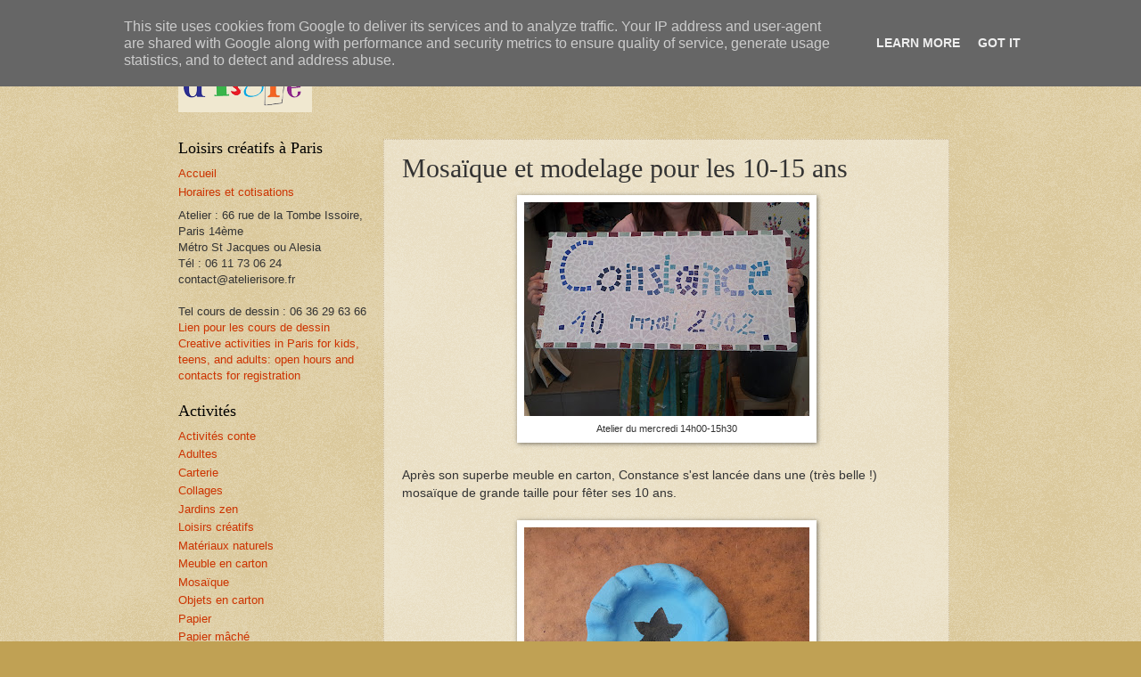

--- FILE ---
content_type: text/html; charset=UTF-8
request_url: http://www.atelierisore.fr/2012/09/mosaique.html
body_size: 10252
content:
<!DOCTYPE html>
<html class='v2' dir='ltr' xmlns='http://www.w3.org/1999/xhtml' xmlns:b='http://www.google.com/2005/gml/b' xmlns:data='http://www.google.com/2005/gml/data' xmlns:expr='http://www.google.com/2005/gml/expr'>
<head>
<link href='https://www.blogger.com/static/v1/widgets/4128112664-css_bundle_v2.css' rel='stylesheet' type='text/css'/>
<meta content='rVl4BBtio-XwnFZfy3dNqLEu8rUUTbUNQWbCHyWwIfE' name='google-site-verification'/>
<meta content='IE=EmulateIE7' http-equiv='X-UA-Compatible'/>
<meta content='width=1100' name='viewport'/>
<meta content='text/html; charset=UTF-8' http-equiv='Content-Type'/>
<meta content='blogger' name='generator'/>
<link href='http://www.atelierisore.fr/favicon.ico' rel='icon' type='image/x-icon'/>
<link href='http://www.atelierisore.fr/2012/09/mosaique.html' rel='canonical'/>
<link rel="alternate" type="application/atom+xml" title="l&#39;Atelier d&#39;Isoré - Atom" href="http://www.atelierisore.fr/feeds/posts/default" />
<link rel="alternate" type="application/rss+xml" title="l&#39;Atelier d&#39;Isoré - RSS" href="http://www.atelierisore.fr/feeds/posts/default?alt=rss" />
<link rel="service.post" type="application/atom+xml" title="l&#39;Atelier d&#39;Isoré - Atom" href="https://www.blogger.com/feeds/4027049478941538562/posts/default" />

<link rel="alternate" type="application/atom+xml" title="l&#39;Atelier d&#39;Isoré - Atom" href="http://www.atelierisore.fr/feeds/4551600921971078850/comments/default" />
<!--Can't find substitution for tag [blog.ieCssRetrofitLinks]-->
<link href='https://blogger.googleusercontent.com/img/b/R29vZ2xl/AVvXsEix14NjZjgnUQ-kuDZxhFr_yN5qm-0ajnj2NhAQaPY2SXuOF4uk1eWEsTTmRVcciSJJrq726mYTyQzRLHg_sLDSfkc8e-s9D1JohtRqag4NRfl371ydCIjb-4VfXJSF4TYXCITGfimc38s/s320/20120912_144646.jpg' rel='image_src'/>
<meta content='http://www.atelierisore.fr/2012/09/mosaique.html' property='og:url'/>
<meta content='Mosaïque et modelage pour les 10-15 ans' property='og:title'/>
<meta content='  Atelier du mercredi 14h00-15h30    Après son superbe meuble en carton, Constance s&#39;est lancée dans une (très belle !) mosaïque de grande t...' property='og:description'/>
<meta content='https://blogger.googleusercontent.com/img/b/R29vZ2xl/AVvXsEix14NjZjgnUQ-kuDZxhFr_yN5qm-0ajnj2NhAQaPY2SXuOF4uk1eWEsTTmRVcciSJJrq726mYTyQzRLHg_sLDSfkc8e-s9D1JohtRqag4NRfl371ydCIjb-4VfXJSF4TYXCITGfimc38s/w1200-h630-p-k-no-nu/20120912_144646.jpg' property='og:image'/>
<title>Mosaïque et modelage pour les 10-15 ans | l'Atelier d'Isoré</title>
<style id='page-skin-1' type='text/css'><!--
/*
-----------------------------------------------
Blogger Template Style
Name:     Watermark
Designer: Blogger
URL:      www.blogger.com
----------------------------------------------- */
/* Use this with templates/1ktemplate-*.html */
/* Content
----------------------------------------------- */
body {
font: normal normal 14px Arial, Tahoma, Helvetica, FreeSans, sans-serif;
color: #333333;
background: #c0a154 url(http://www.blogblog.com/1kt/watermark/body_background_birds.png) repeat scroll top left;
}
html body .content-outer {
min-width: 0;
max-width: 100%;
width: 100%;
}
.content-outer {
font-size: 92%;
}
a:link {
text-decoration:none;
color: #cc3300;
}
a:visited {
text-decoration:none;
color: #993222;
}
a:hover {
text-decoration:underline;
color: #ff3200;
}
.body-fauxcolumns .cap-top {
margin-top: 30px;
background: transparent none no-repeat scroll center center;
height: 121px;
}
.content-inner {
padding: 0;
}
/* Header
----------------------------------------------- */
.header-inner .Header .titlewrapper,
.header-inner .Header .descriptionwrapper {
padding-left: 20px;
padding-right: 20px;
}
.Header h1 {
font: normal normal 60px Georgia, Utopia, 'Palatino Linotype', Palatino, serif;
color: #ffffff;
text-shadow: 2px 2px rgba(0, 0, 0, .1);
}
.Header h1 a {
color: #ffffff;
}
.Header .description {
font-size: 140%;
color: #997755;
}
/* Tabs
----------------------------------------------- */
.tabs-inner .section {
margin: 0 20px;
}
.tabs-inner .PageList, .tabs-inner .LinkList, .tabs-inner .Labels {
margin-left: -11px;
margin-right: -11px;
background-color: transparent;
border-top: 0 solid #ffffff;
border-bottom: 0 solid #ffffff;
-moz-box-shadow: 0 0 0 rgba(0, 0, 0, .3);
-webkit-box-shadow: 0 0 0 rgba(0, 0, 0, .3);
-goog-ms-box-shadow: 0 0 0 rgba(0, 0, 0, .3);
box-shadow: 0 0 0 rgba(0, 0, 0, .3);
}
.tabs-inner .PageList .widget-content,
.tabs-inner .LinkList .widget-content,
.tabs-inner .Labels .widget-content {
margin: -3px -11px;
background: transparent none  no-repeat scroll right;
}
.tabs-inner .widget ul {
padding: 2px 25px;
max-height: 34px;
background: transparent none no-repeat scroll left;
}
.tabs-inner .widget li {
border: none;
}
.tabs-inner .widget li a {
display: inline-block;
padding: .25em 1em;
font: normal normal 20px Georgia, Utopia, 'Palatino Linotype', Palatino, serif;;
color: #993322;
border-right: 1px solid #c0a154;
}
.tabs-inner .widget li:first-child a {
border-left: 1px solid #c0a154;
}
.tabs-inner .widget li.selected a, .tabs-inner .widget li a:hover {
color: #000000;
}
/* Headings
----------------------------------------------- */
h2 {
font: normal normal 18px Georgia, Utopia, 'Palatino Linotype', Palatino, serif;;
color: #000000;
margin: 0 0 .5em;
}
h2.date-header {
font: normal normal 16px Arial, Tahoma, Helvetica, FreeSans, sans-serif;
color: #997755;
}
/* Main
----------------------------------------------- */
.main-inner .column-center-inner,
.main-inner .column-left-inner,
.main-inner .column-right-inner {
padding: 0 5px;
}
.main-outer {
margin-top: 0;
background: transparent none no-repeat scroll top left;
}
.main-inner {
padding-top: 30px;
}
.main-cap-top {
position: relative;
}
.main-cap-top .cap-right {
position: absolute;
height: 0;
width: 100%;
bottom: 0;
background: transparent none repeat-x scroll bottom center;
}
.main-cap-top .cap-left {
position: absolute;
height: 245px;
width: 280px;
right: 0;
bottom: 0;
background: transparent none no-repeat scroll bottom left;
}
/* Posts
----------------------------------------------- */
.post-outer {
padding: 15px 20px;
margin: 0 0 25px;
background: transparent url(http://www.blogblog.com/1kt/watermark/post_background_birds.png) repeat scroll top left;
_background-image: none;
border: dotted 1px #ccbb99;
-moz-box-shadow: 0 0 0 rgba(0, 0, 0, .1);
-webkit-box-shadow: 0 0 0 rgba(0, 0, 0, .1);
-goog-ms-box-shadow: 0 0 0 rgba(0, 0, 0, .1);
box-shadow: 0 0 0 rgba(0, 0, 0, .1);
}
h3.post-title {
font: normal normal 30px Georgia, Utopia, 'Palatino Linotype', Palatino, serif;
margin: 0;
}
.comments h4 {
font: normal normal 30px Georgia, Utopia, 'Palatino Linotype', Palatino, serif;
margin: 1em 0 0;
}
.post-body {
font-size: 105%;
line-height: 1.5;
position: relative;
}
.post-header {
margin: 0 0 1em;
color: #997755;
}
.post-footer {
margin: 10px 0 0;
padding: 10px 0 0;
color: #997755;
border-top: dashed 1px #777777;
}
#blog-pager {
font-size: 140%
}
#comments .comment-author {
padding-top: 1.5em;
border-top: dashed 1px #777777;
background-position: 0 1.5em;
}
#comments .comment-author:first-child {
padding-top: 0;
border-top: none;
}
.avatar-image-container {
margin: .2em 0 0;
}
/* Comments
----------------------------------------------- */
.comments .comments-content .icon.blog-author {
background-repeat: no-repeat;
background-image: url([data-uri]);
}
.comments .comments-content .loadmore a {
border-top: 1px solid #777777;
border-bottom: 1px solid #777777;
}
.comments .continue {
border-top: 2px solid #777777;
}
/* Widgets
----------------------------------------------- */
.widget ul, .widget #ArchiveList ul.flat {
padding: 0;
list-style: none;
}
.widget ul li, .widget #ArchiveList ul.flat li {
padding: .35em 0;
text-indent: 0;
border-top: dashed 1px #777777;
}
.widget ul li:first-child, .widget #ArchiveList ul.flat li:first-child {
border-top: none;
}
.widget .post-body ul {
list-style: disc;
}
.widget .post-body ul li {
border: none;
}
.widget .zippy {
color: #777777;
}
.post-body img, .post-body .tr-caption-container, .Profile img, .Image img,
.BlogList .item-thumbnail img {
padding: 5px;
background: #fff;
-moz-box-shadow: 1px 1px 5px rgba(0, 0, 0, .5);
-webkit-box-shadow: 1px 1px 5px rgba(0, 0, 0, .5);
-goog-ms-box-shadow: 1px 1px 5px rgba(0, 0, 0, .5);
box-shadow: 1px 1px 5px rgba(0, 0, 0, .5);
}
.post-body img, .post-body .tr-caption-container {
padding: 8px;
}
.post-body .tr-caption-container {
color: #333333;
}
.post-body .tr-caption-container img {
padding: 0;
background: transparent;
border: none;
-moz-box-shadow: 0 0 0 rgba(0, 0, 0, .1);
-webkit-box-shadow: 0 0 0 rgba(0, 0, 0, .1);
-goog-ms-box-shadow: 0 0 0 rgba(0, 0, 0, .1);
box-shadow: 0 0 0 rgba(0, 0, 0, .1);
}
/* Footer
----------------------------------------------- */
.footer-outer {
color:#ccbb99;
background: #330000 url(http://www.blogblog.com/1kt/watermark/body_background_navigator.png) repeat scroll top left;
}
.footer-outer a {
color: #ff7755;
}
.footer-outer a:visited {
color: #dd5432;
}
.footer-outer a:hover {
color: #ff9977;
}
.footer-outer .widget h2 {
color: #eeddbb;
}
/* Mobile
----------------------------------------------- */
body.mobile  {
background-size: 100% auto;
}
.mobile .body-fauxcolumn-outer {
background: transparent none repeat scroll top left;
}
html .mobile .mobile-date-outer {
border-bottom: none;
background: transparent url(http://www.blogblog.com/1kt/watermark/post_background_birds.png) repeat scroll top left;
_background-image: none;
margin-bottom: 10px;
}
.mobile .main-inner .date-outer {
padding: 0;
}
.mobile .main-inner .date-header {
margin: 10px;
}
.mobile .main-cap-top {
z-index: -1;
}
.mobile .content-outer {
font-size: 100%;
}
.mobile .post-outer {
padding: 10px;
}
.mobile .main-cap-top .cap-left {
background: transparent none no-repeat scroll bottom left;
}
.mobile .body-fauxcolumns .cap-top {
margin: 0;
}
.mobile-link-button {
background: transparent url(http://www.blogblog.com/1kt/watermark/post_background_birds.png) repeat scroll top left;
}
.mobile-link-button a:link, .mobile-link-button a:visited {
color: #cc3300;
}
.mobile-index-date .date-header {
color: #997755;
}
.mobile-index-contents {
color: #333333;
}
.mobile .tabs-inner .section {
margin: 0;
}
.mobile .tabs-inner .PageList {
margin-left: 0;
margin-right: 0;
}
.mobile .tabs-inner .PageList .widget-content {
margin: 0;
color: #000000;
background: transparent url(http://www.blogblog.com/1kt/watermark/post_background_birds.png) repeat scroll top left;
}
.mobile .tabs-inner .PageList .widget-content .pagelist-arrow {
border-left: 1px solid #c0a154;
}
#header-inner img { background-color: #F0E8D0; }
.main-inner .column-center-inner, .main-inner .column-left-inner, .main-inner .column-right-inner { padding:0 15px 0 0; }
.section { margin: 0; }
.widget { margin: 20px 0; }
.widget ul li, .widget #ArchiveList ul.flat li { border-top: none; padding-top: 1px; }
--></style>
<style id='template-skin-1' type='text/css'><!--
body {
min-width: 880px;
}
.content-outer, .content-fauxcolumn-outer, .region-inner {
min-width: 880px;
max-width: 880px;
_width: 880px;
}
.main-inner .columns {
padding-left: 230px;
padding-right: 0px;
}
.main-inner .fauxcolumn-center-outer {
left: 230px;
right: 0px;
/* IE6 does not respect left and right together */
_width: expression(this.parentNode.offsetWidth -
parseInt("230px") -
parseInt("0px") + 'px');
}
.main-inner .fauxcolumn-left-outer {
width: 230px;
}
.main-inner .fauxcolumn-right-outer {
width: 0px;
}
.main-inner .column-left-outer {
width: 230px;
right: 100%;
margin-left: -230px;
}
.main-inner .column-right-outer {
width: 0px;
margin-right: -0px;
}
#layout {
min-width: 0;
}
#layout .content-outer {
min-width: 0;
width: 800px;
}
#layout .region-inner {
min-width: 0;
width: auto;
}
--></style>
<script type='text/javascript'>
  var _gaq = _gaq || [];
  _gaq.push(['_setAccount', 'UA-13258421-1']);
  _gaq.push(['_setCampaignCookieTimeout', 1209600000]); // 14 days
  _gaq.push(['_trackPageview']);
  (function() {
    var ga = document.createElement('script'); ga.type = 'text/javascript'; ga.async = true;
    ga.src = ('https:' == document.location.protocol ? 'https://ssl' : 'http://www') + '.google-analytics.com/ga.js';
    var s = document.getElementsByTagName('script')[0]; s.parentNode.insertBefore(ga, s);
  })();
</script>
<link href='https://www.blogger.com/dyn-css/authorization.css?targetBlogID=4027049478941538562&amp;zx=38e0a2c8-b9d6-4530-bd32-a51fa34d9bb4' media='none' onload='if(media!=&#39;all&#39;)media=&#39;all&#39;' rel='stylesheet'/><noscript><link href='https://www.blogger.com/dyn-css/authorization.css?targetBlogID=4027049478941538562&amp;zx=38e0a2c8-b9d6-4530-bd32-a51fa34d9bb4' rel='stylesheet'/></noscript>
<meta name='google-adsense-platform-account' content='ca-host-pub-1556223355139109'/>
<meta name='google-adsense-platform-domain' content='blogspot.com'/>

<script type="text/javascript" language="javascript">
  // Supply ads personalization default for EEA readers
  // See https://www.blogger.com/go/adspersonalization
  adsbygoogle = window.adsbygoogle || [];
  if (typeof adsbygoogle.requestNonPersonalizedAds === 'undefined') {
    adsbygoogle.requestNonPersonalizedAds = 1;
  }
</script>


</head>
<body class='loading variant-birds'>
<div class='navbar section' id='navbar'><div class='widget Navbar' data-version='1' id='Navbar1'><script type="text/javascript">
    function setAttributeOnload(object, attribute, val) {
      if(window.addEventListener) {
        window.addEventListener('load',
          function(){ object[attribute] = val; }, false);
      } else {
        window.attachEvent('onload', function(){ object[attribute] = val; });
      }
    }
  </script>
<div id="navbar-iframe-container"></div>
<script type="text/javascript" src="https://apis.google.com/js/platform.js"></script>
<script type="text/javascript">
      gapi.load("gapi.iframes:gapi.iframes.style.bubble", function() {
        if (gapi.iframes && gapi.iframes.getContext) {
          gapi.iframes.getContext().openChild({
              url: 'https://www.blogger.com/navbar/4027049478941538562?po\x3d4551600921971078850\x26origin\x3dhttp://www.atelierisore.fr',
              where: document.getElementById("navbar-iframe-container"),
              id: "navbar-iframe"
          });
        }
      });
    </script><script type="text/javascript">
(function() {
var script = document.createElement('script');
script.type = 'text/javascript';
script.src = '//pagead2.googlesyndication.com/pagead/js/google_top_exp.js';
var head = document.getElementsByTagName('head')[0];
if (head) {
head.appendChild(script);
}})();
</script>
</div></div>
<div class='body-fauxcolumns'>
<div class='fauxcolumn-outer body-fauxcolumn-outer'>
<div class='cap-top'>
<div class='cap-left'></div>
<div class='cap-right'></div>
</div>
<div class='fauxborder-left'>
<div class='fauxborder-right'></div>
<div class='fauxcolumn-inner'>
</div>
</div>
<div class='cap-bottom'>
<div class='cap-left'></div>
<div class='cap-right'></div>
</div>
</div>
</div>
<div class='content'>
<div class='content-fauxcolumns'>
<div class='fauxcolumn-outer content-fauxcolumn-outer'>
<div class='cap-top'>
<div class='cap-left'></div>
<div class='cap-right'></div>
</div>
<div class='fauxborder-left'>
<div class='fauxborder-right'></div>
<div class='fauxcolumn-inner'>
</div>
</div>
<div class='cap-bottom'>
<div class='cap-left'></div>
<div class='cap-right'></div>
</div>
</div>
</div>
<div class='content-outer'>
<div class='content-cap-top cap-top'>
<div class='cap-left'></div>
<div class='cap-right'></div>
</div>
<div class='fauxborder-left content-fauxborder-left'>
<div class='fauxborder-right content-fauxborder-right'></div>
<div class='content-inner'>
<header>
<div class='header-outer'>
<div class='header-cap-top cap-top'>
<div class='cap-left'></div>
<div class='cap-right'></div>
</div>
<div class='fauxborder-left header-fauxborder-left'>
<div class='fauxborder-right header-fauxborder-right'></div>
<div class='region-inner header-inner'>
<div class='header section' id='header'><div class='widget Header' data-version='1' id='Header1'>
<div id='header-inner'>
<a href='http://www.atelierisore.fr/' style='display: block'>
<img alt='l&#39;Atelier d&#39;Isoré' height='96px; ' id='Header1_headerimg' src='https://blogger.googleusercontent.com/img/b/R29vZ2xl/AVvXsEiICJ-YY85s3c6Q0VXzhHExhdM-MrnBgTOMPe3zeTF9Q4qW043YTyEcUK0nc7vSCr-uFDYcdnyEvTXYciZcZWaaDqPu5rv7ekPhodMUkrvm_EaqqdwI8VlnEV5QeBf3uDtxEB4O2JRqSrQ/s1600-r/Logo-isore.png' style='display: block' width='150px; '/>
</a>
</div>
</div></div>
</div>
</div>
<div class='header-cap-bottom cap-bottom'>
<div class='cap-left'></div>
<div class='cap-right'></div>
</div>
</div>
</header>
<div class='tabs-outer'>
<div class='tabs-cap-top cap-top'>
<div class='cap-left'></div>
<div class='cap-right'></div>
</div>
<div class='fauxborder-left tabs-fauxborder-left'>
<div class='fauxborder-right tabs-fauxborder-right'></div>
<div class='region-inner tabs-inner'>
<div class='tabs no-items section' id='crosscol'></div>
<div class='tabs no-items section' id='crosscol-overflow'></div>
</div>
</div>
<div class='tabs-cap-bottom cap-bottom'>
<div class='cap-left'></div>
<div class='cap-right'></div>
</div>
</div>
<div class='main-outer'>
<div class='main-cap-top cap-top'>
<div class='cap-left'></div>
<div class='cap-right'></div>
</div>
<div class='fauxborder-left main-fauxborder-left'>
<div class='fauxborder-right main-fauxborder-right'></div>
<div class='region-inner main-inner'>
<div class='columns fauxcolumns'>
<div class='fauxcolumn-outer fauxcolumn-center-outer'>
<div class='cap-top'>
<div class='cap-left'></div>
<div class='cap-right'></div>
</div>
<div class='fauxborder-left'>
<div class='fauxborder-right'></div>
<div class='fauxcolumn-inner'>
</div>
</div>
<div class='cap-bottom'>
<div class='cap-left'></div>
<div class='cap-right'></div>
</div>
</div>
<div class='fauxcolumn-outer fauxcolumn-left-outer'>
<div class='cap-top'>
<div class='cap-left'></div>
<div class='cap-right'></div>
</div>
<div class='fauxborder-left'>
<div class='fauxborder-right'></div>
<div class='fauxcolumn-inner'>
</div>
</div>
<div class='cap-bottom'>
<div class='cap-left'></div>
<div class='cap-right'></div>
</div>
</div>
<div class='fauxcolumn-outer fauxcolumn-right-outer'>
<div class='cap-top'>
<div class='cap-left'></div>
<div class='cap-right'></div>
</div>
<div class='fauxborder-left'>
<div class='fauxborder-right'></div>
<div class='fauxcolumn-inner'>
</div>
</div>
<div class='cap-bottom'>
<div class='cap-left'></div>
<div class='cap-right'></div>
</div>
</div>
<!-- corrects IE6 width calculation -->
<div class='columns-inner'>
<div class='column-center-outer'>
<div class='column-center-inner'>
<div class='main section' id='main'><div class='widget Blog' data-version='1' id='Blog1'>
<div class='blog-posts hfeed'>

          <div class="date-outer">
        

          <div class="date-posts">
        
<div class='post-outer'>
<div class='post hentry'>
<a name='4551600921971078850'></a>
<h3 class='post-title entry-title'>
Mosaïque et modelage pour les 10-15 ans
</h3>
<div class='post-header'>
<div class='post-header-line-1'></div>
</div>
<div class='post-body entry-content'>
<table align="center" cellpadding="0" cellspacing="0" class="tr-caption-container" style="margin-left: auto; margin-right: auto; text-align: center;"><tbody>
<tr><td style="text-align: center;"><a href="https://blogger.googleusercontent.com/img/b/R29vZ2xl/AVvXsEix14NjZjgnUQ-kuDZxhFr_yN5qm-0ajnj2NhAQaPY2SXuOF4uk1eWEsTTmRVcciSJJrq726mYTyQzRLHg_sLDSfkc8e-s9D1JohtRqag4NRfl371ydCIjb-4VfXJSF4TYXCITGfimc38s/s1600/20120912_144646.jpg" imageanchor="1" style="margin-left: auto; margin-right: auto;"><img border="0" height="240" src="https://blogger.googleusercontent.com/img/b/R29vZ2xl/AVvXsEix14NjZjgnUQ-kuDZxhFr_yN5qm-0ajnj2NhAQaPY2SXuOF4uk1eWEsTTmRVcciSJJrq726mYTyQzRLHg_sLDSfkc8e-s9D1JohtRqag4NRfl371ydCIjb-4VfXJSF4TYXCITGfimc38s/s320/20120912_144646.jpg" title="Mosaïque, Constance, 10 ans, mai 2012" width="320" /></a></td></tr>
<tr><td class="tr-caption" style="text-align: center;">Atelier du mercredi 14h00-15h30</td></tr>
</tbody></table>
<br />
Après son superbe meuble en carton, Constance s'est lancée dans une (très belle !) mosaïque de grande taille pour fêter ses 10 ans.<br />
<br />
<table align="center" cellpadding="0" cellspacing="0" class="tr-caption-container" style="margin-left: auto; margin-right: auto; text-align: center;"><tbody>
<tr><td style="text-align: center;"><a href="https://blogger.googleusercontent.com/img/b/R29vZ2xl/AVvXsEgbrVsGl3eX59c9FMOGUGWE_QWaYCqoh2cZZmOtBKClQH6zm0wMZ16JYo2uIXKGzH8ZQaWe21IZzbYOzjJIQsA68TkVHz8YU-PdylnBpEo2U_tYJIHAkoA3oaI-h1B8GR2_VU9LQ8MPMd0/s1600/20120929_120840.jpg" imageanchor="1" style="margin-left: auto; margin-right: auto;"><img border="0" height="240" src="https://blogger.googleusercontent.com/img/b/R29vZ2xl/AVvXsEgbrVsGl3eX59c9FMOGUGWE_QWaYCqoh2cZZmOtBKClQH6zm0wMZ16JYo2uIXKGzH8ZQaWe21IZzbYOzjJIQsA68TkVHz8YU-PdylnBpEo2U_tYJIHAkoA3oaI-h1B8GR2_VU9LQ8MPMd0/s320/20120929_120840.jpg" title="Modelage, Barbara, 12 ans, septembre 2012" width="320" /></a></td></tr>
<tr><td class="tr-caption" style="text-align: center;">Atelier du samedi 10h30-12h00</td></tr>
</tbody></table>
<br />
Quant à Barbara, 12 ans, voici sa première oeuvre en modelage (terre autodurcissante peinte), tout simplement ... magnifique.<br />
<br />
<br />
<div style='clear: both;'></div>
</div>
<div class='post-footer'>
<div class='post-footer-line post-footer-line-1'><span class='post-author vcard'>
Publié par
<span class='fn'>Christelle</span>
</span>
<span class='post-timestamp'>
le
<a class='timestamp-link' href='http://www.atelierisore.fr/2012/09/mosaique.html' rel='bookmark' title='permanent link'><abbr class='published' title='2012-10-01T09:24:00+02:00'>1.10.12</abbr></a>
</span>
<span class='post-comment-link'>
</span>
<span class='post-icons'>
<span class='item-control blog-admin pid-1182441923'>
<a href='https://www.blogger.com/post-edit.g?blogID=4027049478941538562&postID=4551600921971078850&from=pencil' title='Modifier l&#39;article'>
<img alt='' class='icon-action' height='18' src='https://resources.blogblog.com/img/icon18_edit_allbkg.gif' width='18'/>
</a>
</span>
</span>
</div>
<div class='post-footer-line post-footer-line-2'><span class='post-labels'>
Catégorie :
<a href='http://www.atelierisore.fr/search/label/A%20partir%20de%2010%20ans' rel='tag'>A partir de 10 ans</a>,
<a href='http://www.atelierisore.fr/search/label/Le%20mercredi%20et%20le%20samedi' rel='tag'>Le mercredi et le samedi</a>,
<a href='http://www.atelierisore.fr/search/label/Mosa%C3%AFque' rel='tag'>Mosaïque</a>,
<a href='http://www.atelierisore.fr/search/label/Poterie' rel='tag'>Poterie</a>,
<a href='http://www.atelierisore.fr/search/label/Sculpture%20sur%20terre%20%2F%20Modelage' rel='tag'>Sculpture sur terre / Modelage</a>
</span>
</div>
<div class='post-footer-line post-footer-line-3'></div>
</div>
</div>
<div class='comments' id='comments'>
<a name='comments'></a>
<h4>Aucun commentaire:</h4>
<div id='Blog1_comments-block-wrapper'>
<dl class='avatar-comment-indent' id='comments-block'>
</dl>
</div>
<p class='comment-footer'>
<a href='https://www.blogger.com/comment/fullpage/post/4027049478941538562/4551600921971078850' onclick='javascript:window.open(this.href, "bloggerPopup", "toolbar=0,location=0,statusbar=1,menubar=0,scrollbars=yes,width=640,height=500"); return false;'>Enregistrer un commentaire</a>
</p>
</div>
</div>

        </div></div>
      
</div>
<div class='blog-pager' id='blog-pager'>
<span id='blog-pager-newer-link'>
<a class='blog-pager-newer-link' href='http://www.atelierisore.fr/2012/10/un-nouveau-meuble-en-carton-en-creation.html' id='Blog1_blog-pager-newer-link' title='Article plus récent'>Article plus récent</a>
</span>
<span id='blog-pager-older-link'>
<a class='blog-pager-older-link' href='http://www.atelierisore.fr/2012/09/que-faire-avec-des-marrons.html' id='Blog1_blog-pager-older-link' title='Article plus ancien'>Article plus ancien</a>
</span>
<a class='home-link' href='http://www.atelierisore.fr/'>Accueil</a>
</div>
<div class='clear'></div>
<div class='post-feeds'>
<div class='feed-links'>
Inscription à :
<a class='feed-link' href='http://www.atelierisore.fr/feeds/4551600921971078850/comments/default' target='_blank' type='application/atom+xml'>Publier les commentaires (Atom)</a>
</div>
</div>
</div></div>
</div>
</div>
<div class='column-left-outer'>
<div class='column-left-inner'>
<aside>
<div class='sidebar section' id='sidebar-left-1'><div class='widget Text' data-version='1' id='Text2'>
<h2 class='title'>Loisirs créatifs à Paris</h2>
<div class='widget-content'>
<ul><li><a href="http://www.atelierisore.fr/">Accueil</a></li><li><a href="http://www.atelierisore.fr/p/activites-creatives-enfants-ados.html">Horaires et cotisations</a></li><li></li></ul>Atelier : 66 rue de la Tombe Issoire, Paris 14ème<div>Métro St Jacques ou Alesia<br />Tél : 06 11 73 06 24</div><div>contact@atelierisore.fr</div><div><br /><div>Tel cours de dessin : 06 36 29 63 66</div><div><div><a href="http://dessin-et-bien-etre.hautetfort.com/">Lien pour les cours de dessin</a></div></div><div> </div><div><div></div></div><div>  <a href="http://www.atelierisore.fr/p/creative-activities-paris-kids-teens.html">Creative activities in Paris for kids, teens, and adults: open hours and contacts for registration</a></div></div>
</div>
<div class='clear'></div>
</div><div class='widget Label' data-version='1' id='Label1'>
<h2>Activités</h2>
<div class='widget-content list-label-widget-content'>
<ul>
<li>
<a dir='ltr' href='http://www.atelierisore.fr/search/label/Activit%C3%A9s%20conte'>Activités conte</a>
</li>
<li>
<a dir='ltr' href='http://www.atelierisore.fr/search/label/Adultes'>Adultes</a>
</li>
<li>
<a dir='ltr' href='http://www.atelierisore.fr/search/label/Carterie'>Carterie</a>
</li>
<li>
<a dir='ltr' href='http://www.atelierisore.fr/search/label/Collages'>Collages</a>
</li>
<li>
<a dir='ltr' href='http://www.atelierisore.fr/search/label/Jardins%20zen'>Jardins zen</a>
</li>
<li>
<a dir='ltr' href='http://www.atelierisore.fr/search/label/Loisirs%20cr%C3%A9atifs'>Loisirs créatifs</a>
</li>
<li>
<a dir='ltr' href='http://www.atelierisore.fr/search/label/Mat%C3%A9riaux%20naturels'>Matériaux naturels</a>
</li>
<li>
<a dir='ltr' href='http://www.atelierisore.fr/search/label/Meuble%20en%20carton'>Meuble en carton</a>
</li>
<li>
<a dir='ltr' href='http://www.atelierisore.fr/search/label/Mosa%C3%AFque'>Mosaïque</a>
</li>
<li>
<a dir='ltr' href='http://www.atelierisore.fr/search/label/Objets%20en%20carton'>Objets en carton</a>
</li>
<li>
<a dir='ltr' href='http://www.atelierisore.fr/search/label/Papier'>Papier</a>
</li>
<li>
<a dir='ltr' href='http://www.atelierisore.fr/search/label/Papier%20m%C3%A2ch%C3%A9'>Papier mâché</a>
</li>
<li>
<a dir='ltr' href='http://www.atelierisore.fr/search/label/Parents%2Fenfants'>Parents/enfants</a>
</li>
<li>
<a dir='ltr' href='http://www.atelierisore.fr/search/label/Plastique%20Dingue'>Plastique Dingue</a>
</li>
<li>
<a dir='ltr' href='http://www.atelierisore.fr/search/label/Sculpture%20sur%20terre%20%2F%20Modelage'>Sculpture sur terre / Modelage</a>
</li>
<li>
<a dir='ltr' href='http://www.atelierisore.fr/search/label/couture'>couture</a>
</li>
<li>
<a dir='ltr' href='http://www.atelierisore.fr/search/label/laine'>laine</a>
</li>
<li>
<a dir='ltr' href='http://www.atelierisore.fr/search/label/marionnettes'>marionnettes</a>
</li>
<li>
<a dir='ltr' href='http://www.atelierisore.fr/search/label/modelage'>modelage</a>
</li>
<li>
<a dir='ltr' href='http://www.atelierisore.fr/search/label/origami'>origami</a>
</li>
</ul>
<div class='clear'></div>
</div>
</div><div class='widget Label' data-version='1' id='Label3'>
<h2>En permanence à l'atelier</h2>
<div class='widget-content list-label-widget-content'>
<ul>
<li>
<a dir='ltr' href='http://www.atelierisore.fr/search/label/Anniversaires'>Anniversaires</a>
</li>
<li>
<a dir='ltr' href='http://www.atelierisore.fr/search/label/Ateliers%20apr%C3%A8s%20l%27%C3%A9cole'>Ateliers après l&#39;école</a>
</li>
<li>
<a dir='ltr' href='http://www.atelierisore.fr/search/label/Ateliers%20d%27%C3%A9criture'>Ateliers d&#39;écriture</a>
</li>
<li>
<a dir='ltr' href='http://www.atelierisore.fr/search/label/Ateliers%20%C3%A0%20l%27%C3%A9cole'>Ateliers à l&#39;école</a>
</li>
<li>
<a dir='ltr' href='http://www.atelierisore.fr/search/label/Ateliers%20%C3%A0%20la%20demande'>Ateliers à la demande</a>
</li>
<li>
<a dir='ltr' href='http://www.atelierisore.fr/search/label/Cours%20de%20dessin'>Cours de dessin</a>
</li>
<li>
<a dir='ltr' href='http://www.atelierisore.fr/search/label/Horaires'>Horaires</a>
</li>
<li>
<a dir='ltr' href='http://www.atelierisore.fr/search/label/Le%20mercredi%20et%20le%20samedi'>Le mercredi et le samedi</a>
</li>
<li>
<a dir='ltr' href='http://www.atelierisore.fr/search/label/Stages%20de%20vacances'>Stages de vacances</a>
</li>
</ul>
<div class='clear'></div>
</div>
</div><div class='widget Label' data-version='1' id='Label2'>
<h2>Quelles tranches d'âge ?</h2>
<div class='widget-content list-label-widget-content'>
<ul>
<li>
<a dir='ltr' href='http://www.atelierisore.fr/search/label/A%20partir%20de%205%20ans'>A partir de 5 ans</a>
</li>
<li>
<a dir='ltr' href='http://www.atelierisore.fr/search/label/Adolescents'>Adolescents</a>
</li>
<li>
<a dir='ltr' href='http://www.atelierisore.fr/search/label/Adultes'>Adultes</a>
</li>
<li>
<a dir='ltr' href='http://www.atelierisore.fr/search/label/Parents%2Fenfants'>Parents/enfants</a>
</li>
</ul>
<div class='clear'></div>
</div>
</div><div class='widget Text' data-version='1' id='Text1'>
<h2 class='title'>A propos</h2>
<div class='widget-content'>
<a href="http://www.atelierisore.fr/p/mentions-legales.html">Mentions légales</a><br />
</div>
<div class='clear'></div>
</div></div>
</aside>
</div>
</div>
<div class='column-right-outer'>
<div class='column-right-inner'>
<aside>
</aside>
</div>
</div>
</div>
<div style='clear: both'></div>
<!-- columns -->
</div>
<!-- main -->
</div>
</div>
<div class='main-cap-bottom cap-bottom'>
<div class='cap-left'></div>
<div class='cap-right'></div>
</div>
</div>
<footer>
<div class='footer-outer'>
<div class='footer-cap-top cap-top'>
<div class='cap-left'></div>
<div class='cap-right'></div>
</div>
<div class='fauxborder-left footer-fauxborder-left'>
<div class='fauxborder-right footer-fauxborder-right'></div>
<div class='region-inner footer-inner'>
<div class='foot no-items section' id='footer-1'></div>
<!-- outside of the include in order to lock Attribution widget -->
<div class='foot section' id='footer-3'><div class='widget Attribution' data-version='1' id='Attribution1'>
<div class='widget-content' style='text-align: center;'>
Thème Filigrane. Fourni par <a href='https://www.blogger.com' target='_blank'>Blogger</a>.
</div>
<div class='clear'></div>
</div></div>
</div>
</div>
<div class='footer-cap-bottom cap-bottom'>
<div class='cap-left'></div>
<div class='cap-right'></div>
</div>
</div>
</footer>
<!-- content -->
</div>
</div>
<div class='content-cap-bottom cap-bottom'>
<div class='cap-left'></div>
<div class='cap-right'></div>
</div>
</div>
</div>
<script type='text/javascript'>
    window.setTimeout(function() {
        document.body.className = document.body.className.replace('loading', '');
      }, 10);
  </script>
<!--It is your responsibility to notify your visitors about cookies used and data collected on your blog. Blogger makes a standard notification available for you to use on your blog, and you can customize it or replace with your own notice. See http://www.blogger.com/go/cookiechoices for more details.-->
<script defer='' src='/js/cookienotice.js'></script>
<script>
    document.addEventListener('DOMContentLoaded', function(event) {
      window.cookieChoices && cookieChoices.showCookieConsentBar && cookieChoices.showCookieConsentBar(
          (window.cookieOptions && cookieOptions.msg) || 'This site uses cookies from Google to deliver its services and to analyze traffic. Your IP address and user-agent are shared with Google along with performance and security metrics to ensure quality of service, generate usage statistics, and to detect and address abuse.',
          (window.cookieOptions && cookieOptions.close) || 'Got it',
          (window.cookieOptions && cookieOptions.learn) || 'Learn More',
          (window.cookieOptions && cookieOptions.link) || 'https://www.blogger.com/go/blogspot-cookies');
    });
  </script>

<script type="text/javascript" src="https://www.blogger.com/static/v1/widgets/3121834124-widgets.js"></script>
<script type='text/javascript'>
window['__wavt'] = 'AOuZoY7puQzUQEE6QtGpMPQvNaWh8zhpsQ:1764121133772';_WidgetManager._Init('//www.blogger.com/rearrange?blogID\x3d4027049478941538562','//www.atelierisore.fr/2012/09/mosaique.html','4027049478941538562');
_WidgetManager._SetDataContext([{'name': 'blog', 'data': {'blogId': '4027049478941538562', 'title': 'l\x27Atelier d\x27Isor\xe9', 'url': 'http://www.atelierisore.fr/2012/09/mosaique.html', 'canonicalUrl': 'http://www.atelierisore.fr/2012/09/mosaique.html', 'homepageUrl': 'http://www.atelierisore.fr/', 'searchUrl': 'http://www.atelierisore.fr/search', 'canonicalHomepageUrl': 'http://www.atelierisore.fr/', 'blogspotFaviconUrl': 'http://www.atelierisore.fr/favicon.ico', 'bloggerUrl': 'https://www.blogger.com', 'hasCustomDomain': true, 'httpsEnabled': false, 'enabledCommentProfileImages': true, 'gPlusViewType': 'FILTERED_POSTMOD', 'adultContent': false, 'analyticsAccountNumber': '', 'encoding': 'UTF-8', 'locale': 'fr', 'localeUnderscoreDelimited': 'fr', 'languageDirection': 'ltr', 'isPrivate': false, 'isMobile': false, 'isMobileRequest': false, 'mobileClass': '', 'isPrivateBlog': false, 'isDynamicViewsAvailable': true, 'feedLinks': '\x3clink rel\x3d\x22alternate\x22 type\x3d\x22application/atom+xml\x22 title\x3d\x22l\x26#39;Atelier d\x26#39;Isor\xe9 - Atom\x22 href\x3d\x22http://www.atelierisore.fr/feeds/posts/default\x22 /\x3e\n\x3clink rel\x3d\x22alternate\x22 type\x3d\x22application/rss+xml\x22 title\x3d\x22l\x26#39;Atelier d\x26#39;Isor\xe9 - RSS\x22 href\x3d\x22http://www.atelierisore.fr/feeds/posts/default?alt\x3drss\x22 /\x3e\n\x3clink rel\x3d\x22service.post\x22 type\x3d\x22application/atom+xml\x22 title\x3d\x22l\x26#39;Atelier d\x26#39;Isor\xe9 - Atom\x22 href\x3d\x22https://www.blogger.com/feeds/4027049478941538562/posts/default\x22 /\x3e\n\n\x3clink rel\x3d\x22alternate\x22 type\x3d\x22application/atom+xml\x22 title\x3d\x22l\x26#39;Atelier d\x26#39;Isor\xe9 - Atom\x22 href\x3d\x22http://www.atelierisore.fr/feeds/4551600921971078850/comments/default\x22 /\x3e\n', 'meTag': '', 'adsenseHostId': 'ca-host-pub-1556223355139109', 'adsenseHasAds': false, 'adsenseAutoAds': false, 'boqCommentIframeForm': true, 'loginRedirectParam': '', 'isGoogleEverywhereLinkTooltipEnabled': true, 'view': '', 'dynamicViewsCommentsSrc': '//www.blogblog.com/dynamicviews/4224c15c4e7c9321/js/comments.js', 'dynamicViewsScriptSrc': '//www.blogblog.com/dynamicviews/48d454be0db742d2', 'plusOneApiSrc': 'https://apis.google.com/js/platform.js', 'disableGComments': true, 'interstitialAccepted': false, 'sharing': {'platforms': [{'name': 'Obtenir le lien', 'key': 'link', 'shareMessage': 'Obtenir le lien', 'target': ''}, {'name': 'Facebook', 'key': 'facebook', 'shareMessage': 'Partager sur Facebook', 'target': 'facebook'}, {'name': 'BlogThis!', 'key': 'blogThis', 'shareMessage': 'BlogThis!', 'target': 'blog'}, {'name': 'X', 'key': 'twitter', 'shareMessage': 'Partager sur X', 'target': 'twitter'}, {'name': 'Pinterest', 'key': 'pinterest', 'shareMessage': 'Partager sur Pinterest', 'target': 'pinterest'}, {'name': 'E-mail', 'key': 'email', 'shareMessage': 'E-mail', 'target': 'email'}], 'disableGooglePlus': true, 'googlePlusShareButtonWidth': 0, 'googlePlusBootstrap': '\x3cscript type\x3d\x22text/javascript\x22\x3ewindow.___gcfg \x3d {\x27lang\x27: \x27fr\x27};\x3c/script\x3e'}, 'hasCustomJumpLinkMessage': true, 'jumpLinkMessage': 'Plus d\x27infos \xbb', 'pageType': 'item', 'postId': '4551600921971078850', 'postImageThumbnailUrl': 'https://blogger.googleusercontent.com/img/b/R29vZ2xl/AVvXsEix14NjZjgnUQ-kuDZxhFr_yN5qm-0ajnj2NhAQaPY2SXuOF4uk1eWEsTTmRVcciSJJrq726mYTyQzRLHg_sLDSfkc8e-s9D1JohtRqag4NRfl371ydCIjb-4VfXJSF4TYXCITGfimc38s/s72-c/20120912_144646.jpg', 'postImageUrl': 'https://blogger.googleusercontent.com/img/b/R29vZ2xl/AVvXsEix14NjZjgnUQ-kuDZxhFr_yN5qm-0ajnj2NhAQaPY2SXuOF4uk1eWEsTTmRVcciSJJrq726mYTyQzRLHg_sLDSfkc8e-s9D1JohtRqag4NRfl371ydCIjb-4VfXJSF4TYXCITGfimc38s/s320/20120912_144646.jpg', 'pageName': 'Mosa\xefque et modelage pour les 10-15 ans', 'pageTitle': 'l\x27Atelier d\x27Isor\xe9: Mosa\xefque et modelage pour les 10-15 ans'}}, {'name': 'features', 'data': {}}, {'name': 'messages', 'data': {'edit': 'Modifier', 'linkCopiedToClipboard': 'Lien copi\xe9 dans le presse-papiers\xa0!', 'ok': 'OK', 'postLink': 'Publier le lien'}}, {'name': 'template', 'data': {'name': 'custom', 'localizedName': 'Personnaliser', 'isResponsive': false, 'isAlternateRendering': false, 'isCustom': true, 'variant': 'birds', 'variantId': 'birds'}}, {'name': 'view', 'data': {'classic': {'name': 'classic', 'url': '?view\x3dclassic'}, 'flipcard': {'name': 'flipcard', 'url': '?view\x3dflipcard'}, 'magazine': {'name': 'magazine', 'url': '?view\x3dmagazine'}, 'mosaic': {'name': 'mosaic', 'url': '?view\x3dmosaic'}, 'sidebar': {'name': 'sidebar', 'url': '?view\x3dsidebar'}, 'snapshot': {'name': 'snapshot', 'url': '?view\x3dsnapshot'}, 'timeslide': {'name': 'timeslide', 'url': '?view\x3dtimeslide'}, 'isMobile': false, 'title': 'Mosa\xefque et modelage pour les 10-15 ans', 'description': '  Atelier du mercredi 14h00-15h30    Apr\xe8s son superbe meuble en carton, Constance s\x27est lanc\xe9e dans une (tr\xe8s belle !) mosa\xefque de grande t...', 'featuredImage': 'https://blogger.googleusercontent.com/img/b/R29vZ2xl/AVvXsEix14NjZjgnUQ-kuDZxhFr_yN5qm-0ajnj2NhAQaPY2SXuOF4uk1eWEsTTmRVcciSJJrq726mYTyQzRLHg_sLDSfkc8e-s9D1JohtRqag4NRfl371ydCIjb-4VfXJSF4TYXCITGfimc38s/s320/20120912_144646.jpg', 'url': 'http://www.atelierisore.fr/2012/09/mosaique.html', 'type': 'item', 'isSingleItem': true, 'isMultipleItems': false, 'isError': false, 'isPage': false, 'isPost': true, 'isHomepage': false, 'isArchive': false, 'isLabelSearch': false, 'postId': 4551600921971078850}}]);
_WidgetManager._RegisterWidget('_NavbarView', new _WidgetInfo('Navbar1', 'navbar', document.getElementById('Navbar1'), {}, 'displayModeFull'));
_WidgetManager._RegisterWidget('_HeaderView', new _WidgetInfo('Header1', 'header', document.getElementById('Header1'), {}, 'displayModeFull'));
_WidgetManager._RegisterWidget('_BlogView', new _WidgetInfo('Blog1', 'main', document.getElementById('Blog1'), {'cmtInteractionsEnabled': false}, 'displayModeFull'));
_WidgetManager._RegisterWidget('_TextView', new _WidgetInfo('Text2', 'sidebar-left-1', document.getElementById('Text2'), {}, 'displayModeFull'));
_WidgetManager._RegisterWidget('_LabelView', new _WidgetInfo('Label1', 'sidebar-left-1', document.getElementById('Label1'), {}, 'displayModeFull'));
_WidgetManager._RegisterWidget('_LabelView', new _WidgetInfo('Label3', 'sidebar-left-1', document.getElementById('Label3'), {}, 'displayModeFull'));
_WidgetManager._RegisterWidget('_LabelView', new _WidgetInfo('Label2', 'sidebar-left-1', document.getElementById('Label2'), {}, 'displayModeFull'));
_WidgetManager._RegisterWidget('_TextView', new _WidgetInfo('Text1', 'sidebar-left-1', document.getElementById('Text1'), {}, 'displayModeFull'));
_WidgetManager._RegisterWidget('_AttributionView', new _WidgetInfo('Attribution1', 'footer-3', document.getElementById('Attribution1'), {}, 'displayModeFull'));
</script>
</body>
</html>